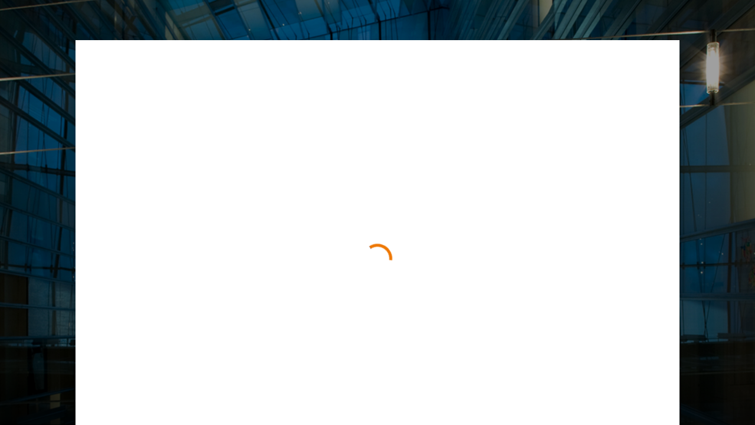

--- FILE ---
content_type: text/html; charset=utf-8
request_url: https://live.vcita.com/site/josephriggio/online-scheduling?service=slde19xatiyit0fk
body_size: 9207
content:
<!DOCTYPE html>
<!--[if lt IE 7]> <html class="no-js lt-ie9 lt-ie8 lt-ie7"> <![endif]-->
<!--[if IE 7]> <html class="no-js lt-ie9 lt-ie8"> <![endif]-->
<!--[if IE 8]> <html class="no-js lt-ie9"> <![endif]-->
<!--[if gt IE 8]> ><! <![endif]-->
<html class='no-js' ng-app='app' ng-attr-dir='{{$app_direction}}' ng-attr-lang='{{$app_lang}}' ng-strict-di>
<!-- <![endif] -->
<head>
<meta charset='utf-8'>
<meta content='IE=edge,chrome=1&quot;, &quot;http-equiv&quot; =&gt; &quot;X-UA-Compatible'>
<meta content='width=device-width, initial-scale=1, maximum-scale=1, user-scalable=no' name='viewport'>
<meta content='yes' name='mobile-web-app-capable'>
<meta content='yes' name='apple-mobile-web-app-capable'>
<title>ABTI  Joseph Riggio International, Elite Performance Mentoring  Facilitation 
 Coaching  Consulting  Training</title>
<meta content='TRANSFORMATION IS NOT MASTERY ... JOIN THE CONVERSATION  We Are Transformational Performance Training &amp;amp; Coaching Consultants ... Focused On Helping Business Owners, Executives, Entrepreneurs &amp;amp; Professionals Experience Personal Mastery As They Create Extraordinary Lives For Themselves And Those Around Them ... and, Supporting  Coaches, Consultants &amp;amp; Experts Create A Wildly Successful Practice.  LET&#39;S DO IT!' name='description'>
<meta content='ABTI  Joseph Riggio International, Elite Performance Mentoring  Facilitation 
 Coaching  Consulting  Training' name='title'>
<meta content='Contact Form, online scheduling, schedule appointments, profile page, invoicing, Web Forms, HTML Forms, Wordpress plugin, appointment scheduler, meeting scheduler, client billing, WIX contact form' name='keywords'>
<meta content='website' property='og:type'>
<meta content='ABTI  Joseph Riggio International, Elite Performance Mentoring  Facilitation 
 Coaching  Consulting  Training' property='og:title'>
<meta content='TRANSFORMATION IS NOT MASTERY ... JOIN THE CONVERSATION  We Are Transformational Performance Training &amp;amp; Coaching Consultants ... Focused On Helping Business Owners, Executives, Entrepreneurs &amp;amp; Professionals Experience Personal Mastery As They Create Extraordinary Lives For Themselves And Those Around Them ... and, Supporting  Coaches, Consultants &amp;amp; Experts Create A Wildly Successful Practice.  LET&#39;S DO IT!' property='og:description'>
<meta content='https://live.vcita.com/site/josephriggio' property='og:url'>
<meta content='ABTI  Joseph Riggio International' property='og:site_name'>
<meta content='https://c15117557.ssl.cf2.rackcdn.com/avatar/image/290451/large_8v5ofubl9y4u8nn0r9qa33414an4ld18.jpg' property='og:image'>
<base href='/'>
<link href='//fonts.googleapis.com/css?family=Roboto:300,400,500,700' rel='stylesheet' type='text/css'>
<link rel="stylesheet" media="screen" href="https://d1azc1qln24ryf.cloudfront.net/165482/Vitrage/style-cf.css?4zicvr?1.0-ART-8bb8c820781223b4b03cca66856153aa" />
<link rel="shortcut icon" type="image/x-icon" href="https://c15117557.ssl.cf2.rackcdn.com/avatar/image/290451/large_8v5ofubl9y4u8nn0r9qa33414an4ld18.jpg" />
<link rel="apple-touch-icon" type="image/png" href="https://c15117557.ssl.cf2.rackcdn.com/avatar/image/290451/large_8v5ofubl9y4u8nn0r9qa33414an4ld18.jpg" />
<script>
  window.liveSiteAsyncInit = function() {
    LiveSite.init({
      uid: "4ofw8o07gzz4uby0",
      host: "www.vcita.com",
      portalHost: "clients.vcita.com",
      desktopCss: '',
      mobileCss: '',
      fontUrl: '',
      ui: false,
      track: false
    });
  };
</script>
</head>
<body layout='column' ng-class='[$layoutClass, {&#39;editor&#39;: $business.editor}]'>
<!--[if lt IE 9]>
<p class="old-browser">You are using an <strong>outdated</strong> browser. Please <a href="http://windows.microsoft.com/en-us/internet-explorer/download-ie" target="blank">upgrade your browser</a> to improve your experience.</p>
<![endif]-->
<section class='page-brand-bg' layout-fill layout='row' ng-class='coverClass'>
<div class='ui-view' flex layout-fill layout='column' ng-cloak></div>
</section>
<link rel="stylesheet" media="all" href="https://d27yogw9sew6u9.cloudfront.net/site/assets/vendor-abb98304066173eda1ce9d72453571ac623d64e2074b1b60a309c146848f8d28.css" />
<link rel="stylesheet" media="all" href="https://d27yogw9sew6u9.cloudfront.net/site/assets/application-a69255cc181b7e76d3cdd794db5deb2d1733d1aed76de6e2b9b09a0259356a50.css" />
<script src="https://d27yogw9sew6u9.cloudfront.net/site/assets/vendor-fc4c0f4ad73b1e591be153e79357d1bcc3b6981af62fd086c0b2c1fb0ea201a0.js"></script>
<script src="https://d27yogw9sew6u9.cloudfront.net/site/assets/application-d5c926fe0bda6cef52617689964f576e1ab9c5676e0bc4b86db2978a2f8b8f3c.js"></script>
<script src="https://d2ra6nuwn69ktl.cloudfront.net/assets/livesite.js?ver=1766174052"></script>
<script>
  angular.module('app').constant('InitBusiness', {"uid":"fix0zlj33qloaknf","analytics_id":855957,"business_uid":"4ofw8o07gzz4uby0","nickname":"josephriggio","locale":"en","time_format":"24h","date_time_formats":"{\"date\":\"{\\\"formats\\\":{\\\"default\\\":\\\"%Y-%m-%d\\\",\\\"short\\\":\\\"%b %d\\\",\\\"long\\\":\\\"%B %d, %Y\\\",\\\"month_with_year\\\":\\\"%b %d, %Y\\\",\\\"month_without_year\\\":\\\"%b %d\\\",\\\"full_month_without_year\\\":\\\"%B %d\\\",\\\"day_with_year\\\":\\\"%a, %B %d, %Y\\\",\\\"day_without_year\\\":\\\"%a, %B %d\\\",\\\"start_range\\\":\\\"%b %d\\\",\\\"start_range_with_month\\\":\\\"%b %d\\\",\\\"start_range_with_year\\\":\\\"%b %d, %Y\\\",\\\"end_range\\\":\\\"%d, %Y\\\",\\\"long_end_range\\\":\\\"%b %d, %Y\\\"},\\\"day_names\\\":[\\\"Sunday\\\",\\\"Monday\\\",\\\"Tuesday\\\",\\\"Wednesday\\\",\\\"Thursday\\\",\\\"Friday\\\",\\\"Saturday\\\"],\\\"abbr_day_names\\\":[\\\"Sun\\\",\\\"Mon\\\",\\\"Tue\\\",\\\"Wed\\\",\\\"Thu\\\",\\\"Fri\\\",\\\"Sat\\\"],\\\"month_names\\\":[null,\\\"January\\\",\\\"February\\\",\\\"March\\\",\\\"April\\\",\\\"May\\\",\\\"June\\\",\\\"July\\\",\\\"August\\\",\\\"September\\\",\\\"October\\\",\\\"November\\\",\\\"December\\\"],\\\"abbr_month_names\\\":[null,\\\"Jan\\\",\\\"Feb\\\",\\\"Mar\\\",\\\"Apr\\\",\\\"May\\\",\\\"Jun\\\",\\\"Jul\\\",\\\"Aug\\\",\\\"Sep\\\",\\\"Oct\\\",\\\"Nov\\\",\\\"Dec\\\"],\\\"order\\\":[\\\"year\\\",\\\"month\\\",\\\"day\\\"]}\",\"time\":\"{\\\"formats\\\":{\\\"default\\\":\\\"%a, %d %b %Y %H:%M:%S %z\\\",\\\"short\\\":\\\"%d %b %H:%M\\\",\\\"long\\\":\\\"%B %d, %Y %H:%M\\\",\\\"today_12h\\\":\\\"%-l:%M %P\\\",\\\"today_24h\\\":\\\"%-k:%M\\\",\\\"time_12h\\\":\\\"%-l:%M%P\\\",\\\"time_24h\\\":\\\"%-k:%M\\\",\\\"month_with_year_12h\\\":\\\"%b %d, %Y, %-l:%M%P\\\",\\\"month_with_year_24h\\\":\\\"%b %d, %Y, %-k:%M\\\",\\\"month_without_year_12h\\\":\\\"%b %d, %-l:%M%P\\\",\\\"month_without_year_24h\\\":\\\"%b %d, %-k:%M\\\",\\\"full_month_without_year_12h\\\":\\\"%b %d, %-l:%M%P\\\",\\\"full_month_without_year_24h\\\":\\\"%b %d, %-k:%M\\\",\\\"day_with_year_12h\\\":\\\"%a, %B %d, %Y, %-l:%M%P\\\",\\\"day_with_year_24h\\\":\\\"%a, %B %d, %Y, %-k:%M\\\",\\\"day_with_year_short_month_12h\\\":\\\"%a, %b %d, %Y, %-l:%M%P\\\",\\\"day_with_year_short_month_24h\\\":\\\"%a, %b %d, %Y, %-k:%M\\\",\\\"day_without_year_short_month_12h\\\":\\\"%a, %b %d, %-l:%M%P\\\",\\\"day_without_year_short_month_24h\\\":\\\"%a, %b %d, %-k:%M\\\",\\\"day_without_year_12h\\\":\\\"%a, %B %d, %-l:%M%P\\\",\\\"day_without_year_24h\\\":\\\"%a, %B %d, %-k:%M\\\",\\\"at_without_year_12h\\\":\\\"%a, %B %d at %-l:%M%P\\\",\\\"at_without_year_24h\\\":\\\"%a, %B %d at %-k:%M\\\",\\\"at_with_year_12h\\\":\\\"%a, %B %d, %Y at %-l:%M%P\\\",\\\"at_with_year_24h\\\":\\\"%a, %B %d, %Y at %-k:%M\\\",\\\"short_datetime_12h\\\":\\\"%m/%d/%Y %I:%M%p\\\",\\\"short_datetime_24h\\\":\\\"%m/%d/%Y %H:%M\\\",\\\"long_datetime_12h\\\":\\\"%A, %B %d, %Y at %I:%M%p\\\",\\\"long_datetime_24h\\\":\\\"%A, %B %d, %Y at %H:%M\\\",\\\"long_with_short_month\\\":\\\"%d %b, %Y\\\",\\\"long_with_short_month_12h\\\":\\\"%b %d, %Y %I:%M%p\\\",\\\"long_with_short_month_24h\\\":\\\"%b %d, %Y %H:%M\\\",\\\"long_with_short_month_at_12h\\\":\\\"%b %d at %I:%M%p\\\",\\\"long_with_short_month_at_24h\\\":\\\"%b %d at %H:%M\\\",\\\"long_with_short_month_no_year_12h\\\":\\\"%b %d, %I:%M%p\\\",\\\"long_with_short_month_no_year_24h\\\":\\\"%b %d, %H:%M\\\",\\\"long_with_short_month_on_12h\\\":\\\"%A, %b %d at %I:%M%p\\\",\\\"long_with_short_month_on_24h\\\":\\\"%A, %b %d at %H:%M\\\",\\\"only_time_12h\\\":\\\"%I:%M %p\\\",\\\"only_time_24h\\\":\\\"%H:%M\\\",\\\"short_12h\\\":\\\"%d %b %I:%M %p\\\",\\\"short_24h\\\":\\\"%d %b %H:%M\\\"},\\\"am\\\":\\\"am\\\",\\\"pm\\\":\\\"pm\\\",\\\"days\\\":{\\\"one\\\":\\\"1 day\\\",\\\"other\\\":\\\"%{count} days\\\"},\\\"days_and_hours_and_minutes\\\":{\\\"one_one_one\\\":\\\"1 day 1 hour 1 minute\\\",\\\"one_one_other\\\":\\\"1 day 1 hour %{minutes} minutes\\\",\\\"one_one_zero\\\":\\\"1 day 1 hour\\\",\\\"one_other_one\\\":\\\"1 day %{hours} hours 1 minute\\\",\\\"one_other_other\\\":\\\"1 day %{hours} hours %{minutes} minutes\\\",\\\"one_other_zero\\\":\\\"1 day %{hours} hours\\\",\\\"one_zero_one\\\":\\\"1 day 1 minute\\\",\\\"one_zero_other\\\":\\\"1 day %{minutes} minutes\\\",\\\"one_zero_zero\\\":\\\"1 day\\\",\\\"other_one_one\\\":\\\"%{days} days 1 hour 1 minute\\\",\\\"other_one_other\\\":\\\"%{days} days 1 hour %{minutes} minutes\\\",\\\"other_one_zero\\\":\\\"%{days} days 1 hour\\\",\\\"other_other_one\\\":\\\"%{days} days %{hours} hours 1 minute\\\",\\\"other_other_other\\\":\\\"%{days} days %{hours} hours %{minutes} minutes\\\",\\\"other_other_zero\\\":\\\"%{days} days %{hours} hours\\\",\\\"other_zero_one\\\":\\\"%{days} days 1 minute\\\",\\\"other_zero_other\\\":\\\"%{days} days %{minutes} minutes\\\",\\\"other_zero_zero\\\":\\\"%{days} days\\\",\\\"zero_one_one\\\":\\\"1 hour 1 minute\\\",\\\"zero_one_other\\\":\\\"1 hour %{minutes} minutes\\\",\\\"zero_one_zero\\\":\\\"1 hour\\\",\\\"zero_other_one\\\":\\\"%{hours} hours 1 minute\\\",\\\"zero_other_other\\\":\\\"%{hours} hours %{minutes} minutes\\\",\\\"zero_other_zero\\\":\\\"%{hours} hours\\\",\\\"zero_zero_one\\\":\\\"1 minute\\\",\\\"zero_zero_other\\\":\\\"%{minutes} minutes\\\",\\\"zero_zero_zero\\\":\\\"0 minutes\\\"},\\\"hours\\\":{\\\"one\\\":\\\"1 hour\\\",\\\"other\\\":\\\"%{count} hours\\\"},\\\"hours_and_minutes\\\":{\\\"one\\\":\\\"1hr %{minutes}min\\\",\\\"other\\\":\\\"%{count}hrs %{minutes}min\\\",\\\"other_one\\\":\\\"%{count}hrs 1 minute\\\"},\\\"immediately\\\":\\\"Immediately\\\",\\\"minutes\\\":{\\\"one\\\":\\\"1 minute\\\",\\\"other\\\":\\\"%{count} minutes\\\"},\\\"months\\\":{\\\"one\\\":\\\"1 month\\\",\\\"other\\\":\\\"%{count} months\\\"},\\\"not_set\\\":\\\"Not Set\\\",\\\"weeks\\\":{\\\"one\\\":\\\"1 week\\\",\\\"other\\\":\\\"%{count} weeks\\\"},\\\"years\\\":{\\\"one\\\":\\\"1 year\\\",\\\"other\\\":\\\"%{count} years\\\"}}\"}","name":"ABTI  Joseph Riggio International","enabled_actions":{"scheduling_enabled":true,"payments_enabled":true,"documents_enabled":true,"estimates_enabled":true},"location":"Welcome to our Client Private Platform","description":"Elite Performance Mentoring  Facilitation \n Coaching  Consulting  Training","photo_url":"https://c15117557.ssl.cf2.rackcdn.com/avatar/image/290451/large_8v5ofubl9y4u8nn0r9qa33414an4ld18.jpg","whitelabel":false,"owning_brand_name":"vcita","promotion_type":"powered_by","payment_provider":"Stripe","wallet_providers":[{"app_id":282,"app_name":"PaypalWallet","app_code_name":"paypalwallet","app_host":"https://paypal-wallet-gateway-production.external.prod-eks.vchost.co","api_uri":null,"additional_params":null,"description":{"logo":"https://app0.vcdnita.com/app/assets/integrations-svg/paypal-logo-a647942a153c3f3124fb4b5991180a575240426759a625b302dd00d8ff58c0a2.svg","text":"Accept PayPal payments with simple onboarding\nBuyer and Seller Protection on eligible sales\nNo monthly set up fees","display":"PayPal Wallet","short_description":"Connect your PayPal Business Account and collect payments with PayPal (worldwide) and Venmo (US only). Paypal offers buyer \u0026 seller protection on eligible sales, and won't require any monthly setup fees."},"app_screenshot_uris":["https://res.cloudinary.com/livesite/image/upload/v1645622583/App%20Screenshots/PaypalWallet_WL.svg"],"app_mobile_screenshot_uris":["https://res.cloudinary.com/livesite/image/upload/v1645622585/App%20Screenshots/PaypalWallet_WL_mobile.svg"],"menu_items":null,"url_params":["staff_uid","business_uid"],"permissions":"[\"checkout\", \"refund\"]","personal_connection":null,"status":"installed","is_internal":false,"requires_upgrade":false,"requires_upgrade_if_paid":false,"app_features":["Send your clients payment links via email or text message and enable them to pay with PayPal (worldwide) \u0026 Venmo (US only)","Enable your clients to pay with PayPal to Venmo through your client portal","Enable your clients to use PayPal \u0026 Venmo to pay for invoices generated with our platform","Track all your payments, including those made with PayPal \u0026 Venmo, with one central dashboard","Analyze your PayPal to Venmo payments and revenues with reports"],"supported_countries":[],"locales":[],"privacy_policy_link":"https://intandem.vcita.com/privacy-policy","contact_support_link":"https://intandem.vcita.com/support","open_in_new_tab":true,"supported_in_mobile":true,"deep_link":null,"full_screen":false,"built_in":false,"pre_installed":false,"old_integration_name":"paypalwallet"}],"display_country_code":true,"country_name":"United States","country_code":"US","viral_link":"https://www.vcita.com/signup?phone=true\u0026vr=true\u0026invite=vr_ls_pb-4ofw8o07gzz4uby0","about_title":"Schedule A Complimentary Call Now:","about_image":"LivesiteImages/4ofw8o07gzz4uby0/about/vCita_Profile_Image_ffvfje","about_body":"\u003cp style=\"user-select: text;\"\u003exyz\u003c/p\u003e","summary":"TRANSFORMATION IS NOT MASTERY ... JOIN THE CONVERSATION\n\nWe Are Transformational Performance Training \u0026 Coaching Consultants ... Focused On Helping Business Owners, Executives, Entrepreneurs \u0026 Professionals Experience Personal Mastery As They Create Extraordinary Lives For Themselves And Those Around Them ... and, Supporting  Coaches, Consultants \u0026 Experts Create A Wildly Successful Practice.\n\nLET'S DO IT!","style":{"background_color":"#ffffff","cover_photo":"small_business_contact_forms","cover_url":"Cover Images/Public profile/Inside_building","action_background_color":"#ee7702","action_text_color":"#000"},"recommend_box":true,"reviews_widget_enabled":true,"info":{"links":{"facebook":"https://www.facebook.com/JosephRiggioPhD/","twitter":"http://www.twitter.com/jsriggio","linkedin":"https://linkedin.com/in/josephriggio","custom":[{"text":"Skype ID: jsriggio","url":"https://go.skype.com/sfw"},{"text":"Virtual Meeting Room","url":"https://josephriggio.meetingspace.io/"}]},"phone":"+1 (609) 933-2006","address":"PO Box 556, Kingwood, NJ 08528","email":"joseph.r@josephriggio.com","website":"http://www.josephriggio.com","logo_url":"https://c15117557.ssl.cf2.rackcdn.com/avatar/image/379144/normal_exhuu2tlcobx0oymus0y5fw22veruu8f.png"},"use_business_phone":"","use_business_email":"","use_business_address":"1","actions":[{"uid":"6hsffcqihf7xiy72","name":"schedule","icon":"calendarday","title":"Complimentary Intake Strategy Call with Joseph","description":"Spend thirty minutes exploring the 1:1 and Group Facilitative Coaching™ options with Joseph, including the specific outcomes you'd love to achieve in Private Access™ coaching.","rich_title":"Complimentary Intake Strategy Call with Joseph","rich_description":"Spend thirty minutes exploring the 1:1 and Group Facilitative Coaching™ options with Joseph, including the specific outcomes you'd love to achieve in Private Access™ coaching.","active":true,"position":0,"image":"Action images/Nature and travel/4","button_type":"image","config":{"service":"h4dlfxu375cwsefn","category":"","event":""},"options":{"service":"h4dlfxu375cwsefn","category":"","event":""},"action_background_color":null,"action_text_color":null,"default_brand":true,"button_text":null,"missing_info":false,"context":"livesite"},{"uid":"cdbdltk62tv339ox","name":"schedule","icon":"calendarday","title":"Schedule A Coaching Appointment Now","description":"Availability For Current Private Access℠ Clients Only\u003cbr/\u003eNon-Client Requests Will Be Cancelled","rich_title":"Schedule A Coaching Appointment Now","rich_description":"Availability For Current Private Access℠ Clients Only\u003cbr/\u003eNon-Client Requests Will Be Cancelled","active":true,"position":1,"image":"LivesiteImages/4ofw8o07gzz4uby0/action/Whispers_morgue-file000834482034_gtenfn","button_type":"image","config":{"service":"4q5ygh7ombw73wkj"},"options":{"service":"4q5ygh7ombw73wkj"},"action_background_color":null,"action_text_color":null,"default_brand":null,"button_text":null,"missing_info":false,"context":"livesite"},{"uid":"in7qunlc8yp8wndv","name":"contact","icon":"mail","title":"Contact Us / Send Us A Message","description":null,"rich_title":"Contact Us / Send Us A Message","rich_description":"","active":true,"position":2,"image":null,"button_type":"button","config":null,"options":{},"action_background_color":null,"action_text_color":null,"default_brand":null,"button_text":null,"missing_info":false,"context":"livesite"},{"uid":"llonp84ybf0cjyhv","name":"document","icon":"doc","title":"Share Document Or File With Us","description":null,"rich_title":"Share Document Or File With Us","rich_description":"","active":true,"position":3,"image":null,"button_type":"button","config":null,"options":{},"action_background_color":null,"action_text_color":null,"default_brand":null,"button_text":null,"missing_info":false,"context":"livesite"},{"uid":"c1yka2v3tlibz2wb","name":"pay","icon":"creditcard","title":"Make A Payment","description":null,"rich_title":"Make A Payment","rich_description":"","active":true,"position":4,"image":null,"button_type":"button","config":{"title":null},"options":{"title":null},"action_background_color":null,"action_text_color":null,"default_brand":null,"button_text":null,"missing_info":false,"context":"livesite"},{"uid":"mcwvmqhw4r9o9r3u","name":"call","icon":"phone","title":"Call ","description":null,"rich_title":"Call ","rich_description":"","active":false,"position":5,"image":null,"button_type":"button","config":null,"options":{"call_phone":"+16099332006","display_phone":"+1 (609) 933-2006"},"action_background_color":null,"action_text_color":null,"default_brand":null,"button_text":null,"missing_info":false,"context":"livesite"},{"uid":"MG3TJWLZUYXKPLKR","name":"contact","icon":"mail","title":"Leave A Message","description":null,"rich_title":"Leave A Message","rich_description":"","active":true,"position":6,"image":null,"button_type":"button","config":{"title":"Contact Request"},"options":{"title":"Contact Request"},"action_background_color":null,"action_text_color":null,"default_brand":true,"button_text":null,"missing_info":false,"context":"livesite"},{"uid":"4HR1P33UOI9IIQTK","name":"document","icon":"doc","title":"Share A File With Us","description":null,"rich_title":"Share A File With Us","rich_description":"","active":false,"position":7,"image":null,"button_type":"button","config":null,"options":{},"action_background_color":null,"action_text_color":null,"default_brand":true,"button_text":null,"missing_info":false,"context":"livesite"}],"cp_actions":[{"uid":"cdbdltk62tv339ox","name":"schedule","icon":"calendarday","title":"Schedule A Coaching Appointment Now","description":"Availability For Current Private Access℠ Clients Only\u003cbr/\u003eNon-Client Requests Will Be Cancelled","rich_title":"Schedule A Coaching Appointment Now","rich_description":"Availability For Current Private Access℠ Clients Only\u003cbr/\u003eNon-Client Requests Will Be Cancelled","active":1,"position":1,"image":"LivesiteImages/4ofw8o07gzz4uby0/action/Whispers_morgue-file000834482034_gtenfn","button_type":"image","config":{"service":"4q5ygh7ombw73wkj"},"options":{"service":"4q5ygh7ombw73wkj"},"action_background_color":null,"action_text_color":null,"default_brand":null,"button_text":null,"missing_info":false,"context":"client_portal"},{"uid":"in7qunlc8yp8wndv","name":"contact","icon":"mail","title":"Contact Us / Send Us A Message","description":null,"rich_title":"Contact Us / Send Us A Message","rich_description":"","active":1,"position":2,"image":null,"button_type":"button","config":null,"options":{},"action_background_color":null,"action_text_color":null,"default_brand":null,"button_text":null,"missing_info":false,"context":"client_portal"},{"uid":"llonp84ybf0cjyhv","name":"document","icon":"doc","title":"Share Document Or File With Us","description":null,"rich_title":"Share Document Or File With Us","rich_description":"","active":1,"position":3,"image":null,"button_type":"button","config":null,"options":{},"action_background_color":null,"action_text_color":null,"default_brand":null,"button_text":null,"missing_info":false,"context":"client_portal"},{"uid":"c1yka2v3tlibz2wb","name":"pay","icon":"creditcard","title":"Make A Payment","description":null,"rich_title":"Make A Payment","rich_description":"","active":1,"position":4,"image":null,"button_type":"button","config":{"title":null},"options":{"title":null},"action_background_color":null,"action_text_color":null,"default_brand":null,"button_text":null,"missing_info":false,"context":"client_portal"},{"uid":"mcwvmqhw4r9o9r3u","name":"call","icon":"phone","title":"Call ","description":null,"rich_title":"Call ","rich_description":"","active":0,"position":5,"image":null,"button_type":"button","config":null,"options":{"call_phone":"+16099332006","display_phone":"+1 (609) 933-2006"},"action_background_color":null,"action_text_color":null,"default_brand":null,"button_text":null,"missing_info":false,"context":"client_portal"},{"uid":"MG3TJWLZUYXKPLKR","name":"contact","icon":"mail","title":"Leave A Message","description":null,"rich_title":"Leave A Message","rich_description":"","active":1,"position":6,"image":null,"button_type":"button","config":{"title":"Contact Request"},"options":{"title":"Contact Request"},"action_background_color":null,"action_text_color":null,"default_brand":true,"button_text":null,"missing_info":false,"context":"client_portal"},{"uid":"4HR1P33UOI9IIQTK","name":"document","icon":"doc","title":"Share A File With Us","description":null,"rich_title":"Share A File With Us","rich_description":"","active":0,"position":7,"image":null,"button_type":"button","config":null,"options":{},"action_background_color":null,"action_text_color":null,"default_brand":null,"button_text":null,"missing_info":false,"context":"client_portal"}],"host":"live.vcita.com","host_base_url":"https://live.vcita.com","portal_base_url":"https://clients.vcita.com","oldhost_base_url":"https://www.vcita.com","bg_top_color":"#ffffff","theme_top_color":"rgba(0,0,0,0.52734375)","bg_url":null,"app_base_url":"https://app.vcita.com","livesite_url":"https://live.vcita.com/site/josephriggio","new_client_portal":true,"crawlable":true,"has_reviews":true,"has_yext_reviews":false,"yext_account_id":null,"yext_location_id":null,"yext_sandbox":false,"business_features":["roles_and_permissions_config","basic_business_features","scheduling_features","invoicing_features","lead_gen_features","ultimate_features","paid_meetings","unlimited_services","no_powered_by","auto_accept","conference_bridge","no_promotional_links","sms","export_to_excel","read_receipt","client_origin","business_hours","multistaff_features","links_in_public_profile","documents_quota_increased","history","branding","api","sms_client_reminders","cliche_all_features","backoffice_branding","tracking","event_attendees_limit_increased","joint_availability","staff_role_permissions","online_scheduling","free_features","unlimited_clients","campaigns","blasts","auto_reassign","notifications_per_service","coupons","tags_feature","client_card_fields","invoices_monthly_unlimited","estimates_monthly_unlimited","index_client_portal","online_payment","reserve_with_google","activate_automatic_campaigns","create_delete_automatic_campaigns","campaigns_library","review_generation","quick_actions_menu","phone_support","save_cards","booking_packages","reports","automated_close_balance","app_market_available","event_waitlist","booking_restrictions_per_service","detailed_reports","emailsignature_include_in_plan","payments_module","payments_feature_estimates","appquickbooks_include_in_plan","marketing_module","pdf_customization","conversiontracking_include_in_plan","appadvancecampaigneditor_include_in_plan","zoom_packageable","old_integration_zoom_include_in_plan","scheduled_payments","eligible_for_work_order","arrival_window","tips_include_in_plan","bizai_chat","multi_appointment_client_booking","bizai_smart_reply","bizai_cs_recommendations","collect_reviews","googlereserve_include_in_plan","external_calendar_sync","allow_custom_field_creation","enable_forms_customization","enable_client_status_customization","enable_reviews_auto_publishing","add_custom_field_service","sms_enabled","pkg.sch.resources","documents_enabled","pkg.business_administration.quick_actions","pkg.business_administration.email_templates","callsandtexting_include_in_plan","pkg.business_administration.integrations","pkg.ai.smart_reply_advanced","pickmycallfree_include_in_plan","googlewaysync_include_in_plan","outlookwaysync_include_in_plan","ach_checkout_v2","activity_offer_close_balance","additional_recipients","add_item_header","add_no_click","allow_bank_debit_vcita_pay","all_services_package","announce_package","apply_campaigns_threshold","apply_default_taxes","Appointmentlist_paymentfilter","appointment_service_picker","appointment_trigger","arrival_window_rollout","async_message_delivery","audit_log_collection","auth_documents","auto_redeem_package","bank_debit_checkout","billboard","billboard_receipts","bizai_content_generator_enabled","bizai_cs_recommendations__learning_mode","booking_with_packages","bo_charge_custom_item_ux","bo_follow_up_tip","bundles","calendar_sync_favicon_by_directory","calendar_sync_pov","caller_id_settings_android","charge_by_sms","checkout_vaulting","client_activities_notification_settings","client_offline_estimate_deposit","client_phone_login","client_portal_actions","client_portal_checkout_v2","client_portal_real_time","client_store_card_for_business_use","close_balance","cof_invite","collapse_long_message_backoffice","collapse_long_message_client_portal","cp_add_new_cof","cp_item_picker","cp_my_packages","cp_new_payments_list_api","crm_bulk_actions","crm_custom_fields","crm_show_filters","crm_views","daily_digest_pending_approval","disable_ics","documents_reupload","documents_reupload_portal","documents_signature","documents_upload_to_s3","edit_tnc","email_client_activities_notification_settings","emojis","emoji_selector_portal","enable_do_not_reply_auto_message","enable_profile_cache","english_locale","estimate_deposit","estimate_level_signature","estimate_pdf_approval","estimate_signature","export_appointments","failed_payments","follow_up_tip","hide_getting_started","hide_work_as","import_products","inbox_followup","inbox_reading_pane","inbox_reading_pane_mixpanel","inline_checkout_cp","intandem_enabled","invoice_assign_deposit","invoice_attach_documents","invoice_delay_issue_date","invoice_late_fee","invoice_prior_reminder","invoice_promote_online_payment","itemizable_order","last_activity","limited_external_communication","local_storage_enhancement","manual_close_balance","manual_close_balance_charge","manual_close_balance_record","marketing_submenu_items","merchant_vcita_payments_onboarding_wizard","mobile_app_rating","multi_appointment_booking","multi_staff_blocked_times","multi_staff_list_display","new_activation_dialog","new_auto_campaign","new_availability_exception","new_calendar_path","new_campaign_gallery","new_copy_public_link_layout","new_crm_as_default_page","new_crm_mobile","new_crm_page","new_dashboard","new_documents","new_estimate_reminder","new_layout_pov","new_layout_pov_desktop","new_message_dialog","new_paypal","new_profile_page","new_refund_structure","new_scheduler_design","new_share_dialog","new_square_sdk","new_sync_changes","open_settings_for_mobile","outlook_2way","packages_taxes","package_history","package_schedule_expire","paid_apps","partial_refund","payments_feature_products","payment_cupid","phone_search","point_of_sale","pos_discount","pos_packages_in_catalog","pos_partial_payments","pos_price_varies","pov_analytics_enabled","pov_landing_page_routing","price_incl_exc_taxes","product_cost","record_payment_reference","redirect_to_pov","refund_cancel_request","resources","reviews_rollout","roles_and_permissions","roles_and_permissions_config","roles_and_permissions_enforce","roles_and_permissions_strict_new_enforce","rollout.communication.notification_center_ui_v3","rollout.communication.voice_mail","rollout.financial_ops.invoice_take_payment_dropdown_actions","rollout.payments.assign_payment","rollout.payments.checkout_redesign","rollout.payments.coupons_checkout_v2","rollout.payments.paypal_co_v2","rollout.sales.sales_widget_adjustments","rollout.sch.next_available_time_slot","scam_prevention_v1","score_sort","services_taxes","show_views_counters","show_weekends","side_pane","single_step_invoice_cancel","slim_search","sms_client_activities_notification_settings","square_webhooks_v2","taxes_export","tax_default_per_category","this_and_following","tips_via_free_checkout","two_way_texting","uids_search","validate_2wt_verification","vcitaPayments_wizard","vcita_extended_migration","vcita_payments_payout_report","vcita_payments_preliminary_step","virtual_meetings","zoom_vcita"],"payments_enabled":true,"online_payments_enabled":true,"multiple_payment_methods":false,"configuration_key":null,"ewallet_missing":true,"gateway_missing":false,"new_scheduler":true,"business_time_zone":"Eastern Time (US \u0026 Canada)","business_time_zone_identifier":"America/New_York","local_business":false,"default_staff":{"uid":"dpwsqrci3ktnwv2s","photo_path":"https://c15117557.ssl.cf2.rackcdn.com/avatar/image/290448/normal_mewhgem76nug2n4r6heo1lta9phb045r.jpg","name":"Joseph Riggio, Ph.D."},"calendar_first_day":0,"categories_display":"show_all","currency_symbol":"$","currency":"USD","availability_hours_display":"no_categories","event_list_display_type":"calendar","estimate_client_side_signature":null,"package_promotion_type":"dont_promote_packages","promote_packages_link_text":"Or, browse packages","promote_packages_banner_text":"BY PURCHASING ONE OF OUR PACKAGES","tracking_on":false,"ga4_id":null,"gtm_id":null,"services_title":"","sample_analytics":true,"approval_mode":"single_choice","scheduling_order":"services_first","booking_quota_exceeded":false,"show_powered_by":true,"powered_by_base_url":"https://www.vcita.com/vwl_client-portal","vaultig_method":false,"managed_co_branded":false,"is_hosted":false,"terms_and_conditions_type":"external_link","terms_and_conditions_value":"","tax_mode":"exclude","enable_tips_for_cp":null,"tips":[],"client_store_card_for_business_use":true,"allow_bank_debit_on_checkout":false,"allow_credit_card":true,"allow_express_wallets":true,"allow_client_multi_booking":false,"has_active_coupon":false,"payment_gateway_name":"stripe","transactional_sms_opt_in_required":true,"payment_cards_limit":6,"online_profiles":[],"seo_title":"ABTI  Joseph Riggio International, Elite Performance Mentoring  Facilitation \n Coaching  Consulting  Training","seo_description":"TRANSFORMATION IS NOT MASTERY ... JOIN THE CONVERSATION  We Are Transformational Performance Training \u0026amp; Coaching Consultants ... Focused On Helping Business Owners, Executives, Entrepreneurs \u0026amp; Professionals Experience Personal Mastery As They Create Extraordinary Lives For Themselves And Those Around Them ... and, Supporting  Coaches, Consultants \u0026amp; Experts Create A Wildly Successful Practice.  LET'S DO IT!","seo_og_title":"Elite Performance Mentoring  Facilitation \n Coaching  Consulting  Training","seo_og_url":"https://live.vcita.com/site/josephriggio","seo_og_image":"https://c15117557.ssl.cf2.rackcdn.com/avatar/image/290451/large_8v5ofubl9y4u8nn0r9qa33414an4ld18.jpg","seo_og_site_name":"ABTI  Joseph Riggio International","seo_og_description":"TRANSFORMATION IS NOT MASTERY ... JOIN THE CONVERSATION  We Are Transformational Performance Training \u0026amp; Coaching Consultants ... Focused On Helping Business Owners, Executives, Entrepreneurs \u0026amp; Professionals Experience Personal Mastery As They Create Extraordinary Lives For Themselves And Those Around Them ... and, Supporting  Coaches, Consultants \u0026amp; Experts Create A Wildly Successful Practice.  LET'S DO IT!"});
  angular.module('app').constant('Source', "");
  angular.module('app').constant('topUrl', "" || btoa(document.referrer) );
  angular.module('app').constant('Environment', 'production');
  angular.module('app').constant('EditMode', false);
</script>
<script>(function(){function c(){var b=a.contentDocument||a.contentWindow.document;if(b){var d=b.createElement('script');d.innerHTML="window.__CF$cv$params={r:'9b09734ffd3bf8bb',t:'MTc2NjE3NDA1MQ=='};var a=document.createElement('script');a.src='/cdn-cgi/challenge-platform/scripts/jsd/main.js';document.getElementsByTagName('head')[0].appendChild(a);";b.getElementsByTagName('head')[0].appendChild(d)}}if(document.body){var a=document.createElement('iframe');a.height=1;a.width=1;a.style.position='absolute';a.style.top=0;a.style.left=0;a.style.border='none';a.style.visibility='hidden';document.body.appendChild(a);if('loading'!==document.readyState)c();else if(window.addEventListener)document.addEventListener('DOMContentLoaded',c);else{var e=document.onreadystatechange||function(){};document.onreadystatechange=function(b){e(b);'loading'!==document.readyState&&(document.onreadystatechange=e,c())}}}})();</script><script defer src="https://static.cloudflareinsights.com/beacon.min.js/vcd15cbe7772f49c399c6a5babf22c1241717689176015" integrity="sha512-ZpsOmlRQV6y907TI0dKBHq9Md29nnaEIPlkf84rnaERnq6zvWvPUqr2ft8M1aS28oN72PdrCzSjY4U6VaAw1EQ==" data-cf-beacon='{"version":"2024.11.0","token":"ac27be284a3549288b89ddefc7718aed","server_timing":{"name":{"cfCacheStatus":true,"cfEdge":true,"cfExtPri":true,"cfL4":true,"cfOrigin":true,"cfSpeedBrain":true},"location_startswith":null}}' crossorigin="anonymous"></script>
</body>
</html>


--- FILE ---
content_type: application/javascript; charset=UTF-8
request_url: https://live.vcita.com/cdn-cgi/challenge-platform/h/g/scripts/jsd/d39f91d70ce1/main.js?
body_size: 4660
content:
window._cf_chl_opt={uYln4:'g'};~function(R2,f,Z,H,h,i,A,e){R2=k,function(m,I,RL,R1,K,P){for(RL={m:532,I:488,K:492,P:567,s:594,D:607,a:503,E:530,T:504,C:605,O:546},R1=k,K=m();!![];)try{if(P=-parseInt(R1(RL.m))/1*(-parseInt(R1(RL.I))/2)+parseInt(R1(RL.K))/3*(-parseInt(R1(RL.P))/4)+parseInt(R1(RL.s))/5+parseInt(R1(RL.D))/6*(-parseInt(R1(RL.a))/7)+-parseInt(R1(RL.E))/8*(-parseInt(R1(RL.T))/9)+-parseInt(R1(RL.C))/10+-parseInt(R1(RL.O))/11,P===I)break;else K.push(K.shift())}catch(s){K.push(K.shift())}}(R,318805),f=this||self,Z=f[R2(515)],H={},H[R2(493)]='o',H[R2(602)]='s',H[R2(593)]='u',H[R2(561)]='z',H[R2(568)]='n',H[R2(563)]='I',H[R2(575)]='b',h=H,f[R2(604)]=function(I,K,P,s,Ry,Rp,Ro,R7,E,T,C,O,U,z){if(Ry={m:512,I:579,K:513,P:588,s:598,D:486,a:486,E:566,T:518,C:601,O:517,U:497},Rp={m:533,I:601,K:576},Ro={m:580,I:491,K:543,P:551},R7=R2,null===K||void 0===K)return s;for(E=c(K),I[R7(Ry.m)][R7(Ry.I)]&&(E=E[R7(Ry.K)](I[R7(Ry.m)][R7(Ry.I)](K))),E=I[R7(Ry.P)][R7(Ry.s)]&&I[R7(Ry.D)]?I[R7(Ry.P)][R7(Ry.s)](new I[(R7(Ry.a))](E)):function(W,R8,B){for(R8=R7,W[R8(Rp.m)](),B=0;B<W[R8(Rp.I)];W[B]===W[B+1]?W[R8(Rp.K)](B+1,1):B+=1);return W}(E),T='nAsAaAb'.split('A'),T=T[R7(Ry.E)][R7(Ry.T)](T),C=0;C<E[R7(Ry.C)];O=E[C],U=J(I,K,O),T(U)?(z='s'===U&&!I[R7(Ry.O)](K[O]),R7(Ry.U)===P+O?D(P+O,U):z||D(P+O,K[O])):D(P+O,U),C++);return s;function D(W,B,R6){R6=k,Object[R6(Ro.m)][R6(Ro.I)][R6(Ro.K)](s,B)||(s[B]=[]),s[B][R6(Ro.P)](W)}},i=R2(606)[R2(587)](';'),A=i[R2(566)][R2(518)](i),f[R2(499)]=function(m,I,Rq,R9,K,P,s,D){for(Rq={m:583,I:601,K:489,P:551,s:577},R9=R2,K=Object[R9(Rq.m)](I),P=0;P<K[R9(Rq.I)];P++)if(s=K[P],s==='f'&&(s='N'),m[s]){for(D=0;D<I[K[P]][R9(Rq.I)];-1===m[s][R9(Rq.K)](I[K[P]][D])&&(A(I[K[P]][D])||m[s][R9(Rq.P)]('o.'+I[K[P]][D])),D++);}else m[s]=I[K[P]][R9(Rq.s)](function(E){return'o.'+E})},e=function(Rw,Rl,Rj,RB,Rg,Rh,I,K,P){return Rw={m:514,I:591},Rl={m:581,I:581,K:551,P:581,s:581,D:596,a:581,E:582,T:551},Rj={m:601},RB={m:601,I:582,K:580,P:491,s:543,D:580,a:580,E:491,T:508,C:551,O:551,U:508,v:581,z:551,g:580,W:491,B:551,M:508,j:551,l:551,N:551,b:581,G:551,S:551,x:551,R0:596},Rg={m:539,I:582},Rh=R2,I=String[Rh(Rw.m)],K={'h':function(s){return s==null?'':K.g(s,6,function(D,RX){return RX=k,RX(Rg.m)[RX(Rg.I)](D)})},'g':function(s,D,E,RJ,T,C,O,U,z,W,B,M,j,N,G,S,x,R0){if(RJ=Rh,null==s)return'';for(C={},O={},U='',z=2,W=3,B=2,M=[],j=0,N=0,G=0;G<s[RJ(RB.m)];G+=1)if(S=s[RJ(RB.I)](G),Object[RJ(RB.K)][RJ(RB.P)][RJ(RB.s)](C,S)||(C[S]=W++,O[S]=!0),x=U+S,Object[RJ(RB.D)][RJ(RB.P)][RJ(RB.s)](C,x))U=x;else{if(Object[RJ(RB.a)][RJ(RB.E)][RJ(RB.s)](O,U)){if(256>U[RJ(RB.T)](0)){for(T=0;T<B;j<<=1,N==D-1?(N=0,M[RJ(RB.C)](E(j)),j=0):N++,T++);for(R0=U[RJ(RB.T)](0),T=0;8>T;j=j<<1.1|R0&1,N==D-1?(N=0,M[RJ(RB.C)](E(j)),j=0):N++,R0>>=1,T++);}else{for(R0=1,T=0;T<B;j=R0|j<<1.41,N==D-1?(N=0,M[RJ(RB.O)](E(j)),j=0):N++,R0=0,T++);for(R0=U[RJ(RB.U)](0),T=0;16>T;j=R0&1|j<<1,N==D-1?(N=0,M[RJ(RB.O)](E(j)),j=0):N++,R0>>=1,T++);}z--,z==0&&(z=Math[RJ(RB.v)](2,B),B++),delete O[U]}else for(R0=C[U],T=0;T<B;j=j<<1.71|R0&1.76,D-1==N?(N=0,M[RJ(RB.z)](E(j)),j=0):N++,R0>>=1,T++);U=(z--,z==0&&(z=Math[RJ(RB.v)](2,B),B++),C[x]=W++,String(S))}if(''!==U){if(Object[RJ(RB.g)][RJ(RB.W)][RJ(RB.s)](O,U)){if(256>U[RJ(RB.U)](0)){for(T=0;T<B;j<<=1,N==D-1?(N=0,M[RJ(RB.B)](E(j)),j=0):N++,T++);for(R0=U[RJ(RB.M)](0),T=0;8>T;j=R0&1.12|j<<1.27,N==D-1?(N=0,M[RJ(RB.j)](E(j)),j=0):N++,R0>>=1,T++);}else{for(R0=1,T=0;T<B;j=R0|j<<1,D-1==N?(N=0,M[RJ(RB.l)](E(j)),j=0):N++,R0=0,T++);for(R0=U[RJ(RB.T)](0),T=0;16>T;j=j<<1|R0&1.7,D-1==N?(N=0,M[RJ(RB.N)](E(j)),j=0):N++,R0>>=1,T++);}z--,0==z&&(z=Math[RJ(RB.b)](2,B),B++),delete O[U]}else for(R0=C[U],T=0;T<B;j=j<<1.79|1.93&R0,D-1==N?(N=0,M[RJ(RB.G)](E(j)),j=0):N++,R0>>=1,T++);z--,z==0&&B++}for(R0=2,T=0;T<B;j=j<<1|1.52&R0,N==D-1?(N=0,M[RJ(RB.S)](E(j)),j=0):N++,R0>>=1,T++);for(;;)if(j<<=1,D-1==N){M[RJ(RB.x)](E(j));break}else N++;return M[RJ(RB.R0)]('')},'j':function(s,RM,Rc){return RM={m:508},Rc=Rh,s==null?'':s==''?null:K.i(s[Rc(Rj.m)],32768,function(D,Ri){return Ri=Rc,s[Ri(RM.m)](D)})},'i':function(s,D,E,Rr,T,C,O,U,z,W,B,M,j,N,G,S,R0,x){for(Rr=Rh,T=[],C=4,O=4,U=3,z=[],M=E(0),j=D,N=1,W=0;3>W;T[W]=W,W+=1);for(G=0,S=Math[Rr(Rl.m)](2,2),B=1;S!=B;x=M&j,j>>=1,j==0&&(j=D,M=E(N++)),G|=B*(0<x?1:0),B<<=1);switch(G){case 0:for(G=0,S=Math[Rr(Rl.m)](2,8),B=1;S!=B;x=j&M,j>>=1,j==0&&(j=D,M=E(N++)),G|=B*(0<x?1:0),B<<=1);R0=I(G);break;case 1:for(G=0,S=Math[Rr(Rl.I)](2,16),B=1;B!=S;x=M&j,j>>=1,0==j&&(j=D,M=E(N++)),G|=(0<x?1:0)*B,B<<=1);R0=I(G);break;case 2:return''}for(W=T[3]=R0,z[Rr(Rl.K)](R0);;){if(N>s)return'';for(G=0,S=Math[Rr(Rl.m)](2,U),B=1;B!=S;x=j&M,j>>=1,j==0&&(j=D,M=E(N++)),G|=(0<x?1:0)*B,B<<=1);switch(R0=G){case 0:for(G=0,S=Math[Rr(Rl.P)](2,8),B=1;S!=B;x=j&M,j>>=1,j==0&&(j=D,M=E(N++)),G|=(0<x?1:0)*B,B<<=1);T[O++]=I(G),R0=O-1,C--;break;case 1:for(G=0,S=Math[Rr(Rl.s)](2,16),B=1;S!=B;x=M&j,j>>=1,j==0&&(j=D,M=E(N++)),G|=(0<x?1:0)*B,B<<=1);T[O++]=I(G),R0=O-1,C--;break;case 2:return z[Rr(Rl.D)]('')}if(C==0&&(C=Math[Rr(Rl.a)](2,U),U++),T[R0])R0=T[R0];else if(R0===O)R0=W+W[Rr(Rl.E)](0);else return null;z[Rr(Rl.T)](R0),T[O++]=W+R0[Rr(Rl.E)](0),C--,W=R0,0==C&&(C=Math[Rr(Rl.P)](2,U),U++)}}},P={},P[Rh(Rw.I)]=K.h,P}(),o();function y(K,P,Rx,RY,s,D,a){if(Rx={m:592,I:516,K:558,P:496,s:559,D:550,a:507,E:571,T:550,C:534,O:522,U:571},RY=R2,s=RY(Rx.m),!K[RY(Rx.I)])return;P===RY(Rx.K)?(D={},D[RY(Rx.P)]=s,D[RY(Rx.s)]=K.r,D[RY(Rx.D)]=RY(Rx.K),f[RY(Rx.a)][RY(Rx.E)](D,'*')):(a={},a[RY(Rx.P)]=s,a[RY(Rx.s)]=K.r,a[RY(Rx.T)]=RY(Rx.C),a[RY(Rx.O)]=P,f[RY(Rx.a)][RY(Rx.U)](a,'*'))}function k(V,m,I){return I=R(),k=function(K,f,Z){return K=K-486,Z=I[K],Z},k(V,m)}function J(m,I,K,Rn,R4,P){R4=(Rn={m:549,I:588,K:599,P:588,s:557},R2);try{return I[K][R4(Rn.m)](function(){}),'p'}catch(s){}try{if(I[K]==null)return I[K]===void 0?'u':'x'}catch(D){return'i'}return m[R4(Rn.I)][R4(Rn.K)](I[K])?'a':I[K]===m[R4(Rn.P)]?'C':I[K]===!0?'T':I[K]===!1?'F':(P=typeof I[K],R4(Rn.s)==P?X(m,I[K])?'N':'f':h[P]||'?')}function o(Ru,RS,Rb,RA,m,I,K,P,s){if(Ru={m:511,I:516,K:547,P:526,s:502,D:541,a:501},RS={m:547,I:526,K:501},Rb={m:589},RA=R2,m=f[RA(Ru.m)],!m)return;if(!F())return;(I=![],K=m[RA(Ru.I)]===!![],P=function(RQ,D){if(RQ=RA,!I){if(I=!![],!F())return;D=Q(),d(D.r,function(a){y(m,a)}),D.e&&n(RQ(Rb.m),D.e)}},Z[RA(Ru.K)]!==RA(Ru.P))?P():f[RA(Ru.s)]?Z[RA(Ru.s)](RA(Ru.D),P):(s=Z[RA(Ru.a)]||function(){},Z[RA(Ru.a)]=function(Rt){Rt=RA,s(),Z[Rt(RS.m)]!==Rt(RS.I)&&(Z[Rt(RS.K)]=s,P())})}function c(m,Re,R5,I){for(Re={m:513,I:583,K:542},R5=R2,I=[];null!==m;I=I[R5(Re.m)](Object[R5(Re.I)](m)),m=Object[R5(Re.K)](m));return I}function R(k0){return k0='floor,source,d.cookie,chctx,kuIdX1,POST,onreadystatechange,addEventListener,1505567PPZnlT,4378032SkEGhA,chlApiSitekey,onload,parent,charCodeAt,now,appendChild,__CF$cv$params,Object,concat,fromCharCode,document,api,isNaN,bind,href,navigator,contentDocument,detail,chlApiRumWidgetAgeMs,status,random,loading,http-code:,location,gwUy0,8iWKECw,log,16057UTjHrX,sort,error,toString,msg,chlApiUrl,display: none,H7Rm+N9$ja3yJgOTbCsX82dFzB0VuEfx15QheDnicqLZAUItoKMP6GrlkWS-w4vpY,createElement,DOMContentLoaded,getPrototypeOf,call,onerror,body,6656903oWuMLM,readyState,timeout,catch,event,push,removeChild,/b/ov1/0.732020229713138:1766171737:2kfvDFKct4L-aQWF1ZFzJ9ko_8cgjwczGT_5JDIYNaU/,_cf_chl_opt,style,chlApiClientVersion,function,success,sid,xhr-error,symbol,XMLHttpRequest,bigint,send,Function,includes,40WXTmpd,number,open,stringify,postMessage,HkTQ2,contentWindow,TbVa1,boolean,splice,map,/invisible/jsd,getOwnPropertyNames,prototype,pow,charAt,keys,clientInformation,ontimeout,/cdn-cgi/challenge-platform/h/,split,Array,error on cf_chl_props,jsd,YvZd,cloudflare-invisible,undefined,1166935KmOqNT,errorInfoObject,join,/jsd/oneshot/d39f91d70ce1/0.732020229713138:1766171737:2kfvDFKct4L-aQWF1ZFzJ9ko_8cgjwczGT_5JDIYNaU/,from,isArray,uYln4,length,string,kgZMo4,mlwE4,414320Gncxyg,_cf_chl_opt;mhsH6;xkyRk9;FTrD2;leJV9;BCMtt1;sNHpA9;GKPzo4;AdbX0;REiSI4;xriGD7;jwjCc3;agiDh2;MQCkM2;mlwE4;kuIdX1;aLEay4;cThi2,6pCSnuZ,Set,iframe,76wFeSWl,indexOf,[native code],hasOwnProperty,44853eZOWop,object,tabIndex'.split(','),R=function(){return k0},R()}function X(m,I,RF,R3){return RF={m:565,I:565,K:580,P:535,s:543,D:489,a:490},R3=R2,I instanceof m[R3(RF.m)]&&0<m[R3(RF.I)][R3(RF.K)][R3(RF.P)][R3(RF.s)](I)[R3(RF.D)](R3(RF.a))}function Q(Rs,RR,K,P,s,D,a){RR=(Rs={m:540,I:487,K:555,P:538,s:494,D:545,a:510,E:573,T:584,C:520,O:521,U:552},R2);try{return K=Z[RR(Rs.m)](RR(Rs.I)),K[RR(Rs.K)]=RR(Rs.P),K[RR(Rs.s)]='-1',Z[RR(Rs.D)][RR(Rs.a)](K),P=K[RR(Rs.E)],s={},s=mlwE4(P,P,'',s),s=mlwE4(P,P[RR(Rs.T)]||P[RR(Rs.C)],'n.',s),s=mlwE4(P,K[RR(Rs.O)],'d.',s),Z[RR(Rs.D)][RR(Rs.U)](K),D={},D.r=s,D.e=null,D}catch(E){return a={},a.r={},a.e=E,a}}function n(P,s,Rz,RH,D,a,E,T,C,O,U,v){if(Rz={m:536,I:534,K:511,P:586,s:554,D:600,a:553,E:578,T:562,C:569,O:500,U:548,v:585,z:505,g:529,W:537,B:574,M:523,j:603,l:556,N:554,b:572,G:595,S:498,x:496,R0:590,Rg:564,RW:591},RH=R2,!Y(.01))return![];a=(D={},D[RH(Rz.m)]=P,D[RH(Rz.I)]=s,D);try{E=f[RH(Rz.K)],T=RH(Rz.P)+f[RH(Rz.s)][RH(Rz.D)]+RH(Rz.a)+E.r+RH(Rz.E),C=new f[(RH(Rz.T))](),C[RH(Rz.C)](RH(Rz.O),T),C[RH(Rz.U)]=2500,C[RH(Rz.v)]=function(){},O={},O[RH(Rz.z)]=f[RH(Rz.s)][RH(Rz.g)],O[RH(Rz.W)]=f[RH(Rz.s)][RH(Rz.B)],O[RH(Rz.M)]=f[RH(Rz.s)][RH(Rz.j)],O[RH(Rz.l)]=f[RH(Rz.N)][RH(Rz.b)],U=O,v={},v[RH(Rz.G)]=a,v[RH(Rz.S)]=U,v[RH(Rz.x)]=RH(Rz.R0),C[RH(Rz.Rg)](e[RH(Rz.RW)](v))}catch(z){}}function d(m,I,RU,RO,RC,RT,RI,K,P,s){RU={m:511,I:531,K:554,P:562,s:569,D:500,a:586,E:554,T:600,C:597,O:516,U:548,v:585,z:506,g:544,W:528,B:528,M:519,j:519,l:516,N:564,b:591,G:570},RO={m:560},RC={m:524,I:524,K:558,P:527},RT={m:548},RI=R2,K=f[RI(RU.m)],console[RI(RU.I)](f[RI(RU.K)]),P=new f[(RI(RU.P))](),P[RI(RU.s)](RI(RU.D),RI(RU.a)+f[RI(RU.E)][RI(RU.T)]+RI(RU.C)+K.r),K[RI(RU.O)]&&(P[RI(RU.U)]=5e3,P[RI(RU.v)]=function(RK){RK=RI,I(RK(RT.m))}),P[RI(RU.z)]=function(Rf){Rf=RI,P[Rf(RC.m)]>=200&&P[Rf(RC.I)]<300?I(Rf(RC.K)):I(Rf(RC.P)+P[Rf(RC.I)])},P[RI(RU.g)]=function(RZ){RZ=RI,I(RZ(RO.m))},s={'t':L(),'lhr':Z[RI(RU.W)]&&Z[RI(RU.B)][RI(RU.M)]?Z[RI(RU.B)][RI(RU.j)]:'','api':K[RI(RU.l)]?!![]:![],'payload':m},P[RI(RU.N)](e[RI(RU.b)](JSON[RI(RU.G)](s)))}function L(Ra,RV,m){return Ra={m:511,I:495},RV=R2,m=f[RV(Ra.m)],Math[RV(Ra.I)](+atob(m.t))}function F(RE,Rm,m,I,K){return RE={m:495,I:509},Rm=R2,m=3600,I=L(),K=Math[Rm(RE.m)](Date[Rm(RE.I)]()/1e3),K-I>m?![]:!![]}function Y(m,RD,Rk){return RD={m:525},Rk=R2,Math[Rk(RD.m)]()<m}}()

--- FILE ---
content_type: image/svg+xml
request_url: https://d27yogw9sew6u9.cloudfront.net/site/assets/icons/icons-20-58e93385632bc6150f8cd386c98e62eb8a63621a12d0d6a69c15219916dbb126.svg
body_size: 840
content:
<svg><defs>

  <g id="facebook">
    <path id="facebook" style="fill:#4463B1;" d="M0,20V0h20v20H0z"/>
    <path id="facebook_copy" style="fill:#FFFFFF;" d="M12.3,5.6h1.8V3.5c-0.6-0.1-1.2-0.1-1.8-0.1C10.5,3.2,9,4.6,8.9,6.4
      c0,0.1,0,0.2,0,0.3v1.7H6.7v2.2h2.2v5.9h2.2v-5.9h2.6l0.4-2.2h-3V6.8c-0.1-0.5,0.2-1.1,0.8-1.2C12,5.5,12.2,5.5,12.3,5.6z"/>
  </g>

  <g id="google">
    <path id="facebook_copy_3" style="fill:#DA4935;" d="M0,20V0h20v20H0z"/>
    <path id="google_copy" style="fill:#FFFFFF;" d="M5.8,15.1l1.3,1c1.3,1.1,2.5,2.2,2.9,3.9H6.5c-0.8-0.8-1.7-1.5-2.7-2.1
  c-0.3,0-0.6,0-0.8,0c-1,0-2,0.1-3,0.4V17c1-0.2,1.9-0.2,2.6-0.3c-0.7-0.7-1-1.6-1.1-2.5c0-0.5,0.1-1,0.4-1.4c-0.4,0-0.8,0.1-1.2,0.1
  c-0.2,0-0.5,0-0.7-0.1v-2c0.6,0.6,1.5,1,2.4,1c0.9,0,1.8-0.4,2.5-1c0.6-0.8,1-1.7,0.9-2.7c0-2.7-1.6-6.8-4.6-6.8
  C0.8,1.2,0.4,1.3,0,1.5v-1C1.1,0.1,2.3,0,3.5,0H11L8.6,1.3H6.4C8,2.5,9,4.4,9,6.4c0,2.8-1.5,4.1-3.1,5.3c-0.6,0.4-0.9,1.1-1,1.8
  C4.9,14.1,5.3,14.7,5.8,15.1z M16.7,8.3h-2.2V5.6h-2.8V3.3h2.8V0.6h2.2v2.8h2.8v2.2h-2.8L16.7,8.3L16.7,8.3z"/>
  </g>

  <g id="linkedin">
    <path id="facebook_copy_4" style="fill:#007BB6;" d="M0,20V0h20v20H0z"/>
    <path id="linkedin" style="fill:#FFFFFF;" d="M3.1,17.1h3V7.6h-3V17.1z M4.6,2.9c-0.9,0-1.7,0.8-1.7,1.7c0,0.9,0.8,1.7,1.7,1.7
  c0.9,0,1.7-0.8,1.7-1.7c0,0,0,0,0,0C6.3,3.6,5.5,2.9,4.6,2.9L4.6,2.9z M17.2,11.9c0-2.6-0.6-4.5-3.6-4.5c-1.1,0-2.2,0.5-2.8,1.5h0
  V7.6H7.9v9.5h3v-4.6c0-1.2,0.2-2.5,1.8-2.5c1.5,0,1.5,1.4,1.5,2.5v4.5h3C17.2,17.1,17.2,11.9,17.2,11.9z"/>
  </g>

  <g id="email">
    <path id="facebook_copy_5" style="fill:#F79F38;" d="M0,20V0h20v20H0z"/>
    <path id="mail" style="fill:#FFFFFF;" d="M10,14.1v-2.5l0,0l2.2-1.6l2.7,2.3l-2.2-2.7L16,7.1v7L10,14.1L10,14.1z M4,7.1l3.3,2.4
  l-1.8,2.7l2.3-2.3l2.2,1.6l0,0v2.5H4V7.1z M10,10.8V5.9h5.4c0.2,0,0.4,0.1,0.5,0.2L10,10.8L10,10.8z M3.9,6.2C4,6,4.2,5.9,4.4,5.9
  H10v4.9l0,0L3.9,6.2z"/>
  </g>

  <g id="twitter">
    <path id="facebook_copy_2" style="fill:#56ACEE;" d="M0,20V0h20v20H0z"/>
    <path id="twitter" style="fill:#FFFFFF;" d="M17.4,4.1c-0.6,0.4-1.3,0.6-2,0.8c-0.6-0.6-1.4-1-2.2-1c-1.7,0-3.1,1.5-3.1,3.2
  c0,0.2,0,0.5,0.1,0.7C7.7,7.7,5.3,6.5,3.8,4.5C3.5,5,3.4,5.5,3.4,6.1c0,1.1,0.5,2.1,1.4,2.7c-0.5,0-1-0.2-1.4-0.4c0,0,0,0,0,0
  c0,1.5,1,2.8,2.5,3.2c-0.5,0.1-0.9,0.1-1.4,0.1c0.4,1.3,1.5,2.2,2.9,2.2c-1.3,1.1-2.9,1.5-4.6,1.3c1.4,0.9,3,1.4,4.7,1.4
  c5.7,0,8.8-4.9,8.8-9.2c0-0.1,0-0.3,0-0.4c0.6-0.5,1.1-1,1.5-1.7c-0.6,0.3-1.2,0.4-1.8,0.5C16.7,5.5,17.1,4.9,17.4,4.1z"/>
</g>

<!-- 
  <g id="">
  </g>
 -->
</defs></svg>


